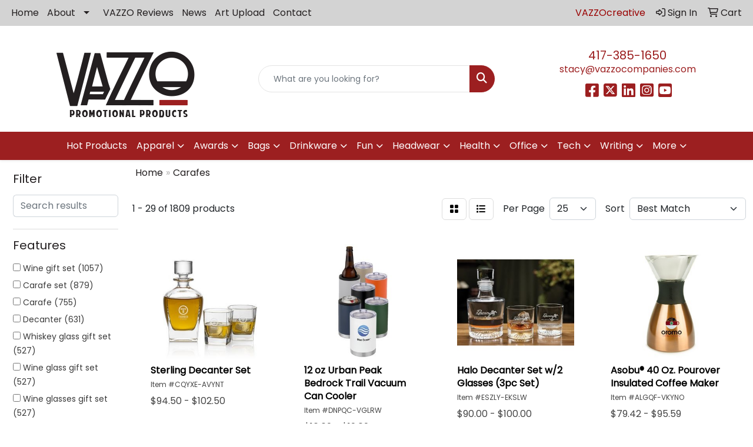

--- FILE ---
content_type: text/html
request_url: https://www.vazzopromo.com/ws/ws.dll/StartSrch?UID=249370&WENavID=21669036
body_size: 14273
content:
<!DOCTYPE html>
<html lang="en"><head>
<meta charset="utf-8">
<meta http-equiv="X-UA-Compatible" content="IE=edge">
<meta name="viewport" content="width=device-width, initial-scale=1">
<!-- The above 3 meta tags *must* come first in the head; any other head content must come *after* these tags -->


<link href="/distsite/styles/8/css/bootstrap.min.css" rel="stylesheet" />
<link href="https://fonts.googleapis.com/css?family=Open+Sans:400,600|Oswald:400,600" rel="stylesheet">
<link href="/distsite/styles/8/css/owl.carousel.min.css" rel="stylesheet">
<link href="/distsite/styles/8/css/nouislider.css" rel="stylesheet">
<!--<link href="/distsite/styles/8/css/menu.css" rel="stylesheet"/>-->
<link href="/distsite/styles/8/css/flexslider.css" rel="stylesheet">
<link href="/distsite/styles/8/css/all.min.css" rel="stylesheet">
<link href="/distsite/styles/8/css/slick/slick.css" rel="stylesheet"/>
<link href="/distsite/styles/8/css/lightbox/lightbox.css" rel="stylesheet"  />
<link href="/distsite/styles/8/css/yamm.css" rel="stylesheet" />
<!-- Custom styles for this theme -->
<link href="/we/we.dll/StyleSheet?UN=249370&Type=WETheme&TS=C45909.441087963" rel="stylesheet">
<!-- Custom styles for this theme -->
<link href="/we/we.dll/StyleSheet?UN=249370&Type=WETheme-PS&TS=C45909.441087963" rel="stylesheet">


<!-- HTML5 shim and Respond.js for IE8 support of HTML5 elements and media queries -->
<!--[if lt IE 9]>
      <script src="https://oss.maxcdn.com/html5shiv/3.7.3/html5shiv.min.js"></script>
      <script src="https://oss.maxcdn.com/respond/1.4.2/respond.min.js"></script>
    <![endif]-->

</head>

<body style="background:#fff;">


  <!-- Slide-Out Menu -->
  <div id="filter-menu" class="filter-menu">
    <button id="close-menu" class="btn-close"></button>
    <div class="menu-content">
      
<aside class="filter-sidebar">



<div class="filter-section first">
	<h2>Filter</h2>
	 <div class="input-group mb-3">
	 <input type="text" style="border-right:0;" placeholder="Search results" class="form-control text-search-within-results" name="SearchWithinResults" value="" maxlength="100" onkeyup="HandleTextFilter(event);">
	  <label class="input-group-text" style="background-color:#fff;"><a  style="display:none;" href="javascript:void(0);" class="remove-filter" data-toggle="tooltip" title="Clear" onclick="ClearTextFilter();"><i class="far fa-times" aria-hidden="true"></i> <span class="fa-sr-only">x</span></a></label>
	</div>
</div>

<a href="javascript:void(0);" class="clear-filters"  style="display:none;" onclick="ClearDrillDown();">Clear all filters</a>

<div class="filter-section"  style="display:none;">
	<h2>Categories</h2>

	<div class="filter-list">

	 

		<!-- wrapper for more filters -->
        <div class="show-filter">

		</div><!-- showfilters -->

	</div>

		<a href="#" class="show-more"  style="display:none;" >Show more</a>
</div>


<div class="filter-section" >
	<h2>Features</h2>

		<div class="filter-list">

	  		<div class="checkbox"><label><input class="filtercheckbox" type="checkbox" name="2|Wine gift set" ><span> Wine gift set (1057)</span></label></div><div class="checkbox"><label><input class="filtercheckbox" type="checkbox" name="2|Carafe set" ><span> Carafe set (879)</span></label></div><div class="checkbox"><label><input class="filtercheckbox" type="checkbox" name="2|Carafe" ><span> Carafe (755)</span></label></div><div class="checkbox"><label><input class="filtercheckbox" type="checkbox" name="2|Decanter" ><span> Decanter (631)</span></label></div><div class="checkbox"><label><input class="filtercheckbox" type="checkbox" name="2|Whiskey glass gift set" ><span> Whiskey glass gift set (527)</span></label></div><div class="checkbox"><label><input class="filtercheckbox" type="checkbox" name="2|Wine glass gift set" ><span> Wine glass gift set (527)</span></label></div><div class="checkbox"><label><input class="filtercheckbox" type="checkbox" name="2|Wine glasses gift set" ><span> Wine glasses gift set (527)</span></label></div><div class="checkbox"><label><input class="filtercheckbox" type="checkbox" name="2|Whiskey gift set" ><span> Whiskey gift set (455)</span></label></div><div class="checkbox"><label><input class="filtercheckbox" type="checkbox" name="2|Wine carafe" ><span> Wine carafe (445)</span></label></div><div class="checkbox"><label><input class="filtercheckbox" type="checkbox" name="2|Carafes set" ><span> Carafes set (439)</span></label></div><div class="show-filter"><div class="checkbox"><label><input class="filtercheckbox" type="checkbox" name="2|Snifter" ><span> Snifter (439)</span></label></div><div class="checkbox"><label><input class="filtercheckbox" type="checkbox" name="2|Wine decanter" ><span> Wine decanter (303)</span></label></div><div class="checkbox"><label><input class="filtercheckbox" type="checkbox" name="2|Transparent" ><span> Transparent (276)</span></label></div><div class="checkbox"><label><input class="filtercheckbox" type="checkbox" name="2|Red wine decanter" ><span> Red wine decanter (266)</span></label></div><div class="checkbox"><label><input class="filtercheckbox" type="checkbox" name="2|Barware" ><span> Barware (253)</span></label></div><div class="checkbox"><label><input class="filtercheckbox" type="checkbox" name="2|Glass" ><span> Glass (211)</span></label></div><div class="checkbox"><label><input class="filtercheckbox" type="checkbox" name="2|Gift" ><span> Gift (205)</span></label></div><div class="checkbox"><label><input class="filtercheckbox" type="checkbox" name="2|Whiskey decanter" ><span> Whiskey decanter (197)</span></label></div><div class="checkbox"><label><input class="filtercheckbox" type="checkbox" name="2|Wine" ><span> Wine (195)</span></label></div><div class="checkbox"><label><input class="filtercheckbox" type="checkbox" name="2|Beverage holder" ><span> Beverage holder (180)</span></label></div><div class="checkbox"><label><input class="filtercheckbox" type="checkbox" name="2|Glassware" ><span> Glassware (164)</span></label></div><div class="checkbox"><label><input class="filtercheckbox" type="checkbox" name="2|Crystal" ><span> Crystal (161)</span></label></div><div class="checkbox"><label><input class="filtercheckbox" type="checkbox" name="2|Drinkware" ><span> Drinkware (145)</span></label></div><div class="checkbox"><label><input class="filtercheckbox" type="checkbox" name="2|Dishwasher safe" ><span> Dishwasher safe (143)</span></label></div><div class="checkbox"><label><input class="filtercheckbox" type="checkbox" name="2|Lead free" ><span> Lead free (121)</span></label></div><div class="checkbox"><label><input class="filtercheckbox" type="checkbox" name="2|Whisky decanter" ><span> Whisky decanter (120)</span></label></div><div class="checkbox"><label><input class="filtercheckbox" type="checkbox" name="2|Portable" ><span> Portable (110)</span></label></div><div class="checkbox"><label><input class="filtercheckbox" type="checkbox" name="2|Whiskey" ><span> Whiskey (110)</span></label></div><div class="checkbox"><label><input class="filtercheckbox" type="checkbox" name="2|Bar" ><span> Bar (99)</span></label></div><div class="checkbox"><label><input class="filtercheckbox" type="checkbox" name="2|Open handle" ><span> Open handle (95)</span></label></div><div class="checkbox"><label><input class="filtercheckbox" type="checkbox" name="2|Narrow neck" ><span> Narrow neck (90)</span></label></div><div class="checkbox"><label><input class="filtercheckbox" type="checkbox" name="2|Stainless steel" ><span> Stainless steel (90)</span></label></div><div class="checkbox"><label><input class="filtercheckbox" type="checkbox" name="2|Wine holder" ><span> Wine holder (87)</span></label></div><div class="checkbox"><label><input class="filtercheckbox" type="checkbox" name="2|Whisky" ><span> Whisky (83)</span></label></div><div class="checkbox"><label><input class="filtercheckbox" type="checkbox" name="2|Whisky gift set" ><span> Whisky gift set (82)</span></label></div><div class="checkbox"><label><input class="filtercheckbox" type="checkbox" name="2|Beverage server" ><span> Beverage server (81)</span></label></div><div class="checkbox"><label><input class="filtercheckbox" type="checkbox" name="2|Round" ><span> Round (79)</span></label></div><div class="checkbox"><label><input class="filtercheckbox" type="checkbox" name="2|Spirits" ><span> Spirits (79)</span></label></div><div class="checkbox"><label><input class="filtercheckbox" type="checkbox" name="2|Beverage" ><span> Beverage (78)</span></label></div><div class="checkbox"><label><input class="filtercheckbox" type="checkbox" name="2|Red wine" ><span> Red wine (77)</span></label></div><div class="checkbox"><label><input class="filtercheckbox" type="checkbox" name="2|Kitchen" ><span> Kitchen (70)</span></label></div><div class="checkbox"><label><input class="filtercheckbox" type="checkbox" name="2|Champagne" ><span> Champagne (69)</span></label></div><div class="checkbox"><label><input class="filtercheckbox" type="checkbox" name="2|Gift set" ><span> Gift set (69)</span></label></div><div class="checkbox"><label><input class="filtercheckbox" type="checkbox" name="2|Coffee pot" ><span> Coffee pot (67)</span></label></div><div class="checkbox"><label><input class="filtercheckbox" type="checkbox" name="2|Drinking" ><span> Drinking (67)</span></label></div><div class="checkbox"><label><input class="filtercheckbox" type="checkbox" name="2|Lead free crystalline" ><span> Lead free crystalline (67)</span></label></div><div class="checkbox"><label><input class="filtercheckbox" type="checkbox" name="2|Kitchenware" ><span> Kitchenware (65)</span></label></div><div class="checkbox"><label><input class="filtercheckbox" type="checkbox" name="2|Durable" ><span> Durable (63)</span></label></div><div class="checkbox"><label><input class="filtercheckbox" type="checkbox" name="2|Liquor" ><span> Liquor (61)</span></label></div><div class="checkbox"><label><input class="filtercheckbox" type="checkbox" name="2|Wine glasses" ><span> Wine glasses (61)</span></label></div></div>

			<!-- wrapper for more filters -->
			<div class="show-filter">

			</div><!-- showfilters -->
 		</div>
		<a href="#" class="show-more"  >Show more</a>


</div>


<div class="filter-section" >
	<h2>Colors</h2>

		<div class="filter-list">

		  	<div class="checkbox"><label><input class="filtercheckbox" type="checkbox" name="1|Clear" ><span> Clear (1320)</span></label></div><div class="checkbox"><label><input class="filtercheckbox" type="checkbox" name="1|Black" ><span> Black (102)</span></label></div><div class="checkbox"><label><input class="filtercheckbox" type="checkbox" name="1|White" ><span> White (54)</span></label></div><div class="checkbox"><label><input class="filtercheckbox" type="checkbox" name="1|Silver" ><span> Silver (45)</span></label></div><div class="checkbox"><label><input class="filtercheckbox" type="checkbox" name="1|Red" ><span> Red (33)</span></label></div><div class="checkbox"><label><input class="filtercheckbox" type="checkbox" name="1|Stainless silver/black" ><span> Stainless silver/black (30)</span></label></div><div class="checkbox"><label><input class="filtercheckbox" type="checkbox" name="1|Gray" ><span> Gray (20)</span></label></div><div class="checkbox"><label><input class="filtercheckbox" type="checkbox" name="1|Blue" ><span> Blue (17)</span></label></div><div class="checkbox"><label><input class="filtercheckbox" type="checkbox" name="1|Brown" ><span> Brown (16)</span></label></div><div class="checkbox"><label><input class="filtercheckbox" type="checkbox" name="1|Green" ><span> Green (15)</span></label></div><div class="show-filter"><div class="checkbox"><label><input class="filtercheckbox" type="checkbox" name="1|Transparent" ><span> Transparent (15)</span></label></div><div class="checkbox"><label><input class="filtercheckbox" type="checkbox" name="1|Various" ><span> Various (14)</span></label></div><div class="checkbox"><label><input class="filtercheckbox" type="checkbox" name="1|Clear." ><span> Clear. (11)</span></label></div><div class="checkbox"><label><input class="filtercheckbox" type="checkbox" name="1|Gold" ><span> Gold (11)</span></label></div><div class="checkbox"><label><input class="filtercheckbox" type="checkbox" name="1|Silver/black" ><span> Silver/black (10)</span></label></div><div class="checkbox"><label><input class="filtercheckbox" type="checkbox" name="1|Stainless silver" ><span> Stainless silver (10)</span></label></div><div class="checkbox"><label><input class="filtercheckbox" type="checkbox" name="1|Transparent clear" ><span> Transparent clear (10)</span></label></div><div class="checkbox"><label><input class="filtercheckbox" type="checkbox" name="1|Yellow" ><span> Yellow (10)</span></label></div><div class="checkbox"><label><input class="filtercheckbox" type="checkbox" name="1|Clear/black" ><span> Clear/black (9)</span></label></div><div class="checkbox"><label><input class="filtercheckbox" type="checkbox" name="1|Crystalline" ><span> Crystalline (9)</span></label></div><div class="checkbox"><label><input class="filtercheckbox" type="checkbox" name="1|Navy blue" ><span> Navy blue (9)</span></label></div><div class="checkbox"><label><input class="filtercheckbox" type="checkbox" name="1|Pink" ><span> Pink (9)</span></label></div><div class="checkbox"><label><input class="filtercheckbox" type="checkbox" name="1|Orange" ><span> Orange (8)</span></label></div><div class="checkbox"><label><input class="filtercheckbox" type="checkbox" name="1|Purple" ><span> Purple (7)</span></label></div><div class="checkbox"><label><input class="filtercheckbox" type="checkbox" name="1|Black/clear" ><span> Black/clear (6)</span></label></div><div class="checkbox"><label><input class="filtercheckbox" type="checkbox" name="1|Clear/silver" ><span> Clear/silver (6)</span></label></div><div class="checkbox"><label><input class="filtercheckbox" type="checkbox" name="1|Metallic black" ><span> Metallic black (6)</span></label></div><div class="checkbox"><label><input class="filtercheckbox" type="checkbox" name="1|Smoke gray" ><span> Smoke gray (6)</span></label></div><div class="checkbox"><label><input class="filtercheckbox" type="checkbox" name="1|Stainless silver/white" ><span> Stainless silver/white (6)</span></label></div><div class="checkbox"><label><input class="filtercheckbox" type="checkbox" name="1|Metallic copper/black" ><span> Metallic copper/black (5)</span></label></div><div class="checkbox"><label><input class="filtercheckbox" type="checkbox" name="1|Clear/blue" ><span> Clear/blue (4)</span></label></div><div class="checkbox"><label><input class="filtercheckbox" type="checkbox" name="1|Coffee brown" ><span> Coffee brown (4)</span></label></div><div class="checkbox"><label><input class="filtercheckbox" type="checkbox" name="1|Marble" ><span> Marble (4)</span></label></div><div class="checkbox"><label><input class="filtercheckbox" type="checkbox" name="1|Polished silver" ><span> Polished silver (4)</span></label></div><div class="checkbox"><label><input class="filtercheckbox" type="checkbox" name="1|Almond beige" ><span> Almond beige (3)</span></label></div><div class="checkbox"><label><input class="filtercheckbox" type="checkbox" name="1|Blue/silver" ><span> Blue/silver (3)</span></label></div><div class="checkbox"><label><input class="filtercheckbox" type="checkbox" name="1|Burgundy red" ><span> Burgundy red (3)</span></label></div><div class="checkbox"><label><input class="filtercheckbox" type="checkbox" name="1|Clear white" ><span> Clear white (3)</span></label></div><div class="checkbox"><label><input class="filtercheckbox" type="checkbox" name="1|Clear/red" ><span> Clear/red (3)</span></label></div><div class="checkbox"><label><input class="filtercheckbox" type="checkbox" name="1|Clear/white" ><span> Clear/white (3)</span></label></div><div class="checkbox"><label><input class="filtercheckbox" type="checkbox" name="1|Crystal clear" ><span> Crystal clear (3)</span></label></div><div class="checkbox"><label><input class="filtercheckbox" type="checkbox" name="1|Glass" ><span> Glass (3)</span></label></div><div class="checkbox"><label><input class="filtercheckbox" type="checkbox" name="1|Metallic gold/black" ><span> Metallic gold/black (3)</span></label></div><div class="checkbox"><label><input class="filtercheckbox" type="checkbox" name="1|Rose gold/silver" ><span> Rose gold/silver (3)</span></label></div><div class="checkbox"><label><input class="filtercheckbox" type="checkbox" name="1|Silver/clear" ><span> Silver/clear (3)</span></label></div><div class="checkbox"><label><input class="filtercheckbox" type="checkbox" name="1|Smoke" ><span> Smoke (3)</span></label></div><div class="checkbox"><label><input class="filtercheckbox" type="checkbox" name="1|Stainless" ><span> Stainless (3)</span></label></div><div class="checkbox"><label><input class="filtercheckbox" type="checkbox" name="1|Stainless steel silver" ><span> Stainless steel silver (3)</span></label></div><div class="checkbox"><label><input class="filtercheckbox" type="checkbox" name="1|Black onyx/silver" ><span> Black onyx/silver (2)</span></label></div><div class="checkbox"><label><input class="filtercheckbox" type="checkbox" name="1|Black/silver" ><span> Black/silver (2)</span></label></div></div>


			<!-- wrapper for more filters -->
			<div class="show-filter">

			</div><!-- showfilters -->

		  </div>

		<a href="#" class="show-more"  >Show more</a>
</div>


<div class="filter-section"  >
	<h2>Price Range</h2>
	<div class="filter-price-wrap">
		<div class="filter-price-inner">
			<div class="input-group">
				<span class="input-group-text input-group-text-white">$</span>
				<input type="text" class="form-control form-control-sm filter-min-prices" name="min-prices" value="" placeholder="Min" onkeyup="HandlePriceFilter(event);">
			</div>
			<div class="input-group">
				<span class="input-group-text input-group-text-white">$</span>
				<input type="text" class="form-control form-control-sm filter-max-prices" name="max-prices" value="" placeholder="Max" onkeyup="HandlePriceFilter(event);">
			</div>
		</div>
		<a href="javascript:void(0)" onclick="SetPriceFilter();" ><i class="fa-solid fa-chevron-right"></i></a>
	</div>
</div>

<div class="filter-section"   >
	<h2>Quantity</h2>
	<div class="filter-price-wrap mb-2">
		<input type="text" class="form-control form-control-sm filter-quantity" value="" placeholder="Qty" onkeyup="HandleQuantityFilter(event);">
		<a href="javascript:void(0)" onclick="SetQuantityFilter();"><i class="fa-solid fa-chevron-right"></i></a>
	</div>
</div>




	</aside>

    </div>
</div>




	<div class="container-fluid">
		<div class="row">

			<div class="col-md-3 col-lg-2">
        <div class="d-none d-md-block">
          <div id="desktop-filter">
            
<aside class="filter-sidebar">



<div class="filter-section first">
	<h2>Filter</h2>
	 <div class="input-group mb-3">
	 <input type="text" style="border-right:0;" placeholder="Search results" class="form-control text-search-within-results" name="SearchWithinResults" value="" maxlength="100" onkeyup="HandleTextFilter(event);">
	  <label class="input-group-text" style="background-color:#fff;"><a  style="display:none;" href="javascript:void(0);" class="remove-filter" data-toggle="tooltip" title="Clear" onclick="ClearTextFilter();"><i class="far fa-times" aria-hidden="true"></i> <span class="fa-sr-only">x</span></a></label>
	</div>
</div>

<a href="javascript:void(0);" class="clear-filters"  style="display:none;" onclick="ClearDrillDown();">Clear all filters</a>

<div class="filter-section"  style="display:none;">
	<h2>Categories</h2>

	<div class="filter-list">

	 

		<!-- wrapper for more filters -->
        <div class="show-filter">

		</div><!-- showfilters -->

	</div>

		<a href="#" class="show-more"  style="display:none;" >Show more</a>
</div>


<div class="filter-section" >
	<h2>Features</h2>

		<div class="filter-list">

	  		<div class="checkbox"><label><input class="filtercheckbox" type="checkbox" name="2|Wine gift set" ><span> Wine gift set (1057)</span></label></div><div class="checkbox"><label><input class="filtercheckbox" type="checkbox" name="2|Carafe set" ><span> Carafe set (879)</span></label></div><div class="checkbox"><label><input class="filtercheckbox" type="checkbox" name="2|Carafe" ><span> Carafe (755)</span></label></div><div class="checkbox"><label><input class="filtercheckbox" type="checkbox" name="2|Decanter" ><span> Decanter (631)</span></label></div><div class="checkbox"><label><input class="filtercheckbox" type="checkbox" name="2|Whiskey glass gift set" ><span> Whiskey glass gift set (527)</span></label></div><div class="checkbox"><label><input class="filtercheckbox" type="checkbox" name="2|Wine glass gift set" ><span> Wine glass gift set (527)</span></label></div><div class="checkbox"><label><input class="filtercheckbox" type="checkbox" name="2|Wine glasses gift set" ><span> Wine glasses gift set (527)</span></label></div><div class="checkbox"><label><input class="filtercheckbox" type="checkbox" name="2|Whiskey gift set" ><span> Whiskey gift set (455)</span></label></div><div class="checkbox"><label><input class="filtercheckbox" type="checkbox" name="2|Wine carafe" ><span> Wine carafe (445)</span></label></div><div class="checkbox"><label><input class="filtercheckbox" type="checkbox" name="2|Carafes set" ><span> Carafes set (439)</span></label></div><div class="show-filter"><div class="checkbox"><label><input class="filtercheckbox" type="checkbox" name="2|Snifter" ><span> Snifter (439)</span></label></div><div class="checkbox"><label><input class="filtercheckbox" type="checkbox" name="2|Wine decanter" ><span> Wine decanter (303)</span></label></div><div class="checkbox"><label><input class="filtercheckbox" type="checkbox" name="2|Transparent" ><span> Transparent (276)</span></label></div><div class="checkbox"><label><input class="filtercheckbox" type="checkbox" name="2|Red wine decanter" ><span> Red wine decanter (266)</span></label></div><div class="checkbox"><label><input class="filtercheckbox" type="checkbox" name="2|Barware" ><span> Barware (253)</span></label></div><div class="checkbox"><label><input class="filtercheckbox" type="checkbox" name="2|Glass" ><span> Glass (211)</span></label></div><div class="checkbox"><label><input class="filtercheckbox" type="checkbox" name="2|Gift" ><span> Gift (205)</span></label></div><div class="checkbox"><label><input class="filtercheckbox" type="checkbox" name="2|Whiskey decanter" ><span> Whiskey decanter (197)</span></label></div><div class="checkbox"><label><input class="filtercheckbox" type="checkbox" name="2|Wine" ><span> Wine (195)</span></label></div><div class="checkbox"><label><input class="filtercheckbox" type="checkbox" name="2|Beverage holder" ><span> Beverage holder (180)</span></label></div><div class="checkbox"><label><input class="filtercheckbox" type="checkbox" name="2|Glassware" ><span> Glassware (164)</span></label></div><div class="checkbox"><label><input class="filtercheckbox" type="checkbox" name="2|Crystal" ><span> Crystal (161)</span></label></div><div class="checkbox"><label><input class="filtercheckbox" type="checkbox" name="2|Drinkware" ><span> Drinkware (145)</span></label></div><div class="checkbox"><label><input class="filtercheckbox" type="checkbox" name="2|Dishwasher safe" ><span> Dishwasher safe (143)</span></label></div><div class="checkbox"><label><input class="filtercheckbox" type="checkbox" name="2|Lead free" ><span> Lead free (121)</span></label></div><div class="checkbox"><label><input class="filtercheckbox" type="checkbox" name="2|Whisky decanter" ><span> Whisky decanter (120)</span></label></div><div class="checkbox"><label><input class="filtercheckbox" type="checkbox" name="2|Portable" ><span> Portable (110)</span></label></div><div class="checkbox"><label><input class="filtercheckbox" type="checkbox" name="2|Whiskey" ><span> Whiskey (110)</span></label></div><div class="checkbox"><label><input class="filtercheckbox" type="checkbox" name="2|Bar" ><span> Bar (99)</span></label></div><div class="checkbox"><label><input class="filtercheckbox" type="checkbox" name="2|Open handle" ><span> Open handle (95)</span></label></div><div class="checkbox"><label><input class="filtercheckbox" type="checkbox" name="2|Narrow neck" ><span> Narrow neck (90)</span></label></div><div class="checkbox"><label><input class="filtercheckbox" type="checkbox" name="2|Stainless steel" ><span> Stainless steel (90)</span></label></div><div class="checkbox"><label><input class="filtercheckbox" type="checkbox" name="2|Wine holder" ><span> Wine holder (87)</span></label></div><div class="checkbox"><label><input class="filtercheckbox" type="checkbox" name="2|Whisky" ><span> Whisky (83)</span></label></div><div class="checkbox"><label><input class="filtercheckbox" type="checkbox" name="2|Whisky gift set" ><span> Whisky gift set (82)</span></label></div><div class="checkbox"><label><input class="filtercheckbox" type="checkbox" name="2|Beverage server" ><span> Beverage server (81)</span></label></div><div class="checkbox"><label><input class="filtercheckbox" type="checkbox" name="2|Round" ><span> Round (79)</span></label></div><div class="checkbox"><label><input class="filtercheckbox" type="checkbox" name="2|Spirits" ><span> Spirits (79)</span></label></div><div class="checkbox"><label><input class="filtercheckbox" type="checkbox" name="2|Beverage" ><span> Beverage (78)</span></label></div><div class="checkbox"><label><input class="filtercheckbox" type="checkbox" name="2|Red wine" ><span> Red wine (77)</span></label></div><div class="checkbox"><label><input class="filtercheckbox" type="checkbox" name="2|Kitchen" ><span> Kitchen (70)</span></label></div><div class="checkbox"><label><input class="filtercheckbox" type="checkbox" name="2|Champagne" ><span> Champagne (69)</span></label></div><div class="checkbox"><label><input class="filtercheckbox" type="checkbox" name="2|Gift set" ><span> Gift set (69)</span></label></div><div class="checkbox"><label><input class="filtercheckbox" type="checkbox" name="2|Coffee pot" ><span> Coffee pot (67)</span></label></div><div class="checkbox"><label><input class="filtercheckbox" type="checkbox" name="2|Drinking" ><span> Drinking (67)</span></label></div><div class="checkbox"><label><input class="filtercheckbox" type="checkbox" name="2|Lead free crystalline" ><span> Lead free crystalline (67)</span></label></div><div class="checkbox"><label><input class="filtercheckbox" type="checkbox" name="2|Kitchenware" ><span> Kitchenware (65)</span></label></div><div class="checkbox"><label><input class="filtercheckbox" type="checkbox" name="2|Durable" ><span> Durable (63)</span></label></div><div class="checkbox"><label><input class="filtercheckbox" type="checkbox" name="2|Liquor" ><span> Liquor (61)</span></label></div><div class="checkbox"><label><input class="filtercheckbox" type="checkbox" name="2|Wine glasses" ><span> Wine glasses (61)</span></label></div></div>

			<!-- wrapper for more filters -->
			<div class="show-filter">

			</div><!-- showfilters -->
 		</div>
		<a href="#" class="show-more"  >Show more</a>


</div>


<div class="filter-section" >
	<h2>Colors</h2>

		<div class="filter-list">

		  	<div class="checkbox"><label><input class="filtercheckbox" type="checkbox" name="1|Clear" ><span> Clear (1320)</span></label></div><div class="checkbox"><label><input class="filtercheckbox" type="checkbox" name="1|Black" ><span> Black (102)</span></label></div><div class="checkbox"><label><input class="filtercheckbox" type="checkbox" name="1|White" ><span> White (54)</span></label></div><div class="checkbox"><label><input class="filtercheckbox" type="checkbox" name="1|Silver" ><span> Silver (45)</span></label></div><div class="checkbox"><label><input class="filtercheckbox" type="checkbox" name="1|Red" ><span> Red (33)</span></label></div><div class="checkbox"><label><input class="filtercheckbox" type="checkbox" name="1|Stainless silver/black" ><span> Stainless silver/black (30)</span></label></div><div class="checkbox"><label><input class="filtercheckbox" type="checkbox" name="1|Gray" ><span> Gray (20)</span></label></div><div class="checkbox"><label><input class="filtercheckbox" type="checkbox" name="1|Blue" ><span> Blue (17)</span></label></div><div class="checkbox"><label><input class="filtercheckbox" type="checkbox" name="1|Brown" ><span> Brown (16)</span></label></div><div class="checkbox"><label><input class="filtercheckbox" type="checkbox" name="1|Green" ><span> Green (15)</span></label></div><div class="show-filter"><div class="checkbox"><label><input class="filtercheckbox" type="checkbox" name="1|Transparent" ><span> Transparent (15)</span></label></div><div class="checkbox"><label><input class="filtercheckbox" type="checkbox" name="1|Various" ><span> Various (14)</span></label></div><div class="checkbox"><label><input class="filtercheckbox" type="checkbox" name="1|Clear." ><span> Clear. (11)</span></label></div><div class="checkbox"><label><input class="filtercheckbox" type="checkbox" name="1|Gold" ><span> Gold (11)</span></label></div><div class="checkbox"><label><input class="filtercheckbox" type="checkbox" name="1|Silver/black" ><span> Silver/black (10)</span></label></div><div class="checkbox"><label><input class="filtercheckbox" type="checkbox" name="1|Stainless silver" ><span> Stainless silver (10)</span></label></div><div class="checkbox"><label><input class="filtercheckbox" type="checkbox" name="1|Transparent clear" ><span> Transparent clear (10)</span></label></div><div class="checkbox"><label><input class="filtercheckbox" type="checkbox" name="1|Yellow" ><span> Yellow (10)</span></label></div><div class="checkbox"><label><input class="filtercheckbox" type="checkbox" name="1|Clear/black" ><span> Clear/black (9)</span></label></div><div class="checkbox"><label><input class="filtercheckbox" type="checkbox" name="1|Crystalline" ><span> Crystalline (9)</span></label></div><div class="checkbox"><label><input class="filtercheckbox" type="checkbox" name="1|Navy blue" ><span> Navy blue (9)</span></label></div><div class="checkbox"><label><input class="filtercheckbox" type="checkbox" name="1|Pink" ><span> Pink (9)</span></label></div><div class="checkbox"><label><input class="filtercheckbox" type="checkbox" name="1|Orange" ><span> Orange (8)</span></label></div><div class="checkbox"><label><input class="filtercheckbox" type="checkbox" name="1|Purple" ><span> Purple (7)</span></label></div><div class="checkbox"><label><input class="filtercheckbox" type="checkbox" name="1|Black/clear" ><span> Black/clear (6)</span></label></div><div class="checkbox"><label><input class="filtercheckbox" type="checkbox" name="1|Clear/silver" ><span> Clear/silver (6)</span></label></div><div class="checkbox"><label><input class="filtercheckbox" type="checkbox" name="1|Metallic black" ><span> Metallic black (6)</span></label></div><div class="checkbox"><label><input class="filtercheckbox" type="checkbox" name="1|Smoke gray" ><span> Smoke gray (6)</span></label></div><div class="checkbox"><label><input class="filtercheckbox" type="checkbox" name="1|Stainless silver/white" ><span> Stainless silver/white (6)</span></label></div><div class="checkbox"><label><input class="filtercheckbox" type="checkbox" name="1|Metallic copper/black" ><span> Metallic copper/black (5)</span></label></div><div class="checkbox"><label><input class="filtercheckbox" type="checkbox" name="1|Clear/blue" ><span> Clear/blue (4)</span></label></div><div class="checkbox"><label><input class="filtercheckbox" type="checkbox" name="1|Coffee brown" ><span> Coffee brown (4)</span></label></div><div class="checkbox"><label><input class="filtercheckbox" type="checkbox" name="1|Marble" ><span> Marble (4)</span></label></div><div class="checkbox"><label><input class="filtercheckbox" type="checkbox" name="1|Polished silver" ><span> Polished silver (4)</span></label></div><div class="checkbox"><label><input class="filtercheckbox" type="checkbox" name="1|Almond beige" ><span> Almond beige (3)</span></label></div><div class="checkbox"><label><input class="filtercheckbox" type="checkbox" name="1|Blue/silver" ><span> Blue/silver (3)</span></label></div><div class="checkbox"><label><input class="filtercheckbox" type="checkbox" name="1|Burgundy red" ><span> Burgundy red (3)</span></label></div><div class="checkbox"><label><input class="filtercheckbox" type="checkbox" name="1|Clear white" ><span> Clear white (3)</span></label></div><div class="checkbox"><label><input class="filtercheckbox" type="checkbox" name="1|Clear/red" ><span> Clear/red (3)</span></label></div><div class="checkbox"><label><input class="filtercheckbox" type="checkbox" name="1|Clear/white" ><span> Clear/white (3)</span></label></div><div class="checkbox"><label><input class="filtercheckbox" type="checkbox" name="1|Crystal clear" ><span> Crystal clear (3)</span></label></div><div class="checkbox"><label><input class="filtercheckbox" type="checkbox" name="1|Glass" ><span> Glass (3)</span></label></div><div class="checkbox"><label><input class="filtercheckbox" type="checkbox" name="1|Metallic gold/black" ><span> Metallic gold/black (3)</span></label></div><div class="checkbox"><label><input class="filtercheckbox" type="checkbox" name="1|Rose gold/silver" ><span> Rose gold/silver (3)</span></label></div><div class="checkbox"><label><input class="filtercheckbox" type="checkbox" name="1|Silver/clear" ><span> Silver/clear (3)</span></label></div><div class="checkbox"><label><input class="filtercheckbox" type="checkbox" name="1|Smoke" ><span> Smoke (3)</span></label></div><div class="checkbox"><label><input class="filtercheckbox" type="checkbox" name="1|Stainless" ><span> Stainless (3)</span></label></div><div class="checkbox"><label><input class="filtercheckbox" type="checkbox" name="1|Stainless steel silver" ><span> Stainless steel silver (3)</span></label></div><div class="checkbox"><label><input class="filtercheckbox" type="checkbox" name="1|Black onyx/silver" ><span> Black onyx/silver (2)</span></label></div><div class="checkbox"><label><input class="filtercheckbox" type="checkbox" name="1|Black/silver" ><span> Black/silver (2)</span></label></div></div>


			<!-- wrapper for more filters -->
			<div class="show-filter">

			</div><!-- showfilters -->

		  </div>

		<a href="#" class="show-more"  >Show more</a>
</div>


<div class="filter-section"  >
	<h2>Price Range</h2>
	<div class="filter-price-wrap">
		<div class="filter-price-inner">
			<div class="input-group">
				<span class="input-group-text input-group-text-white">$</span>
				<input type="text" class="form-control form-control-sm filter-min-prices" name="min-prices" value="" placeholder="Min" onkeyup="HandlePriceFilter(event);">
			</div>
			<div class="input-group">
				<span class="input-group-text input-group-text-white">$</span>
				<input type="text" class="form-control form-control-sm filter-max-prices" name="max-prices" value="" placeholder="Max" onkeyup="HandlePriceFilter(event);">
			</div>
		</div>
		<a href="javascript:void(0)" onclick="SetPriceFilter();" ><i class="fa-solid fa-chevron-right"></i></a>
	</div>
</div>

<div class="filter-section"   >
	<h2>Quantity</h2>
	<div class="filter-price-wrap mb-2">
		<input type="text" class="form-control form-control-sm filter-quantity" value="" placeholder="Qty" onkeyup="HandleQuantityFilter(event);">
		<a href="javascript:void(0)" onclick="SetQuantityFilter();"><i class="fa-solid fa-chevron-right"></i></a>
	</div>
</div>




	</aside>

          </div>
        </div>
			</div>

			<div class="col-md-9 col-lg-10">
				

				<ol class="breadcrumb"  >
              		<li><a href="https://www.vazzopromo.com" target="_top">Home</a></li>
             	 	<li class="active">Carafes</li>
            	</ol>




				<div id="product-list-controls">

				
						<div class="d-flex align-items-center justify-content-between">
							<div class="d-none d-md-block me-3">
								1 - 29 of  1809 <span class="d-none d-lg-inline">products</span>
							</div>
					  
						  <!-- Right Aligned Controls -->
						  <div class="product-controls-right d-flex align-items-center">
       
              <button id="show-filter-button" class="btn btn-control d-block d-md-none"><i class="fa-solid fa-filter" aria-hidden="true"></i></button>

							
							<span class="me-3">
								<a href="/ws/ws.dll/StartSrch?UID=249370&WENavID=21669036&View=T&ST=251121180429122123556149625" class="btn btn-control grid" title="Change to Grid View"><i class="fa-solid fa-grid-2" aria-hidden="true"></i>  <span class="fa-sr-only">Grid</span></a>
								<a href="/ws/ws.dll/StartSrch?UID=249370&WENavID=21669036&View=L&ST=251121180429122123556149625" class="btn btn-control" title="Change to List View"><i class="fa-solid fa-list"></i> <span class="fa-sr-only">List</span></a>
							</span>
							
					  
							<!-- Number of Items Per Page -->
							<div class="me-2 d-none d-lg-block">
								<label>Per Page</label>
							</div>
							<div class="me-3 d-none d-md-block">
								<select class="form-select notranslate" onchange="GoToNewURL(this);" aria-label="Items per page">
									<option value="/ws/ws.dll/StartSrch?UID=249370&WENavID=21669036&ST=251121180429122123556149625&PPP=10" >10</option><option value="/ws/ws.dll/StartSrch?UID=249370&WENavID=21669036&ST=251121180429122123556149625&PPP=25" selected>25</option><option value="/ws/ws.dll/StartSrch?UID=249370&WENavID=21669036&ST=251121180429122123556149625&PPP=50" >50</option><option value="/ws/ws.dll/StartSrch?UID=249370&WENavID=21669036&ST=251121180429122123556149625&PPP=100" >100</option><option value="/ws/ws.dll/StartSrch?UID=249370&WENavID=21669036&ST=251121180429122123556149625&PPP=250" >250</option>
								
								</select>
							</div>
					  
							<!-- Sort By -->
							<div class="d-none d-lg-block me-2">
								<label>Sort</label>
							</div>
							<div>
								<select class="form-select" onchange="GoToNewURL(this);">
									<option value="/ws/ws.dll/StartSrch?UID=249370&WENavID=21669036&Sort=0" selected>Best Match</option><option value="/ws/ws.dll/StartSrch?UID=249370&WENavID=21669036&Sort=3">Most Popular</option><option value="/ws/ws.dll/StartSrch?UID=249370&WENavID=21669036&Sort=1">Price (Low to High)</option><option value="/ws/ws.dll/StartSrch?UID=249370&WENavID=21669036&Sort=2">Price (High to Low)</option>
								 </select>
							</div>
						  </div>
						</div>

			  </div>

				<!-- Product Results List -->
				<ul class="thumbnail-list"><a name="0" href="#" alt="Item 0"></a>
<li>
 <a href="https://www.vazzopromo.com/p/CQYXE-AVYNT/sterling-decanter-set" target="_parent" alt="Sterling Decanter Set">
 <div class="pr-list-grid">
		<img class="img-responsive" src="/ws/ws.dll/QPic?SN=64712&P=158142745&I=0&PX=300" alt="Sterling Decanter Set">
		<p class="pr-name">Sterling Decanter Set</p>
		<div class="product-reviews"  style="display:none;">
			<div class="rating-stars">
			  <i class="fa-solid fa-star-sharp" aria-hidden="true"></i><i class="fa-solid fa-star-sharp" aria-hidden="true"></i><i class="fa-solid fa-star-sharp" aria-hidden="true"></i><i class="fa-solid fa-star-sharp" aria-hidden="true"></i><i class="fa-solid fa-star-sharp" aria-hidden="true"></i>
			</div>
			<span class="rating-count">(0)</span>
		</div>
		<p class="pr-number"  ><span class="notranslate">Item #CQYXE-AVYNT</span></p>
		<p class="pr-price"  ><span class="notranslate">$94.50</span> - <span class="notranslate">$102.50</span></p>
 </div>
 </a>
</li>
<a name="1" href="#" alt="Item 1"></a>
<li>
 <a href="https://www.vazzopromo.com/p/DNPQC-VGLRW/12-oz-urban-peak-bedrock-trail-vacuum-can-cooler" target="_parent" alt="12 oz Urban Peak Bedrock Trail Vacuum Can Cooler">
 <div class="pr-list-grid">
		<img class="img-responsive" src="/ws/ws.dll/QPic?SN=53149&P=576161598&I=0&PX=300" alt="12 oz Urban Peak Bedrock Trail Vacuum Can Cooler">
		<p class="pr-name">12 oz Urban Peak Bedrock Trail Vacuum Can Cooler</p>
		<div class="product-reviews"  style="display:none;">
			<div class="rating-stars">
			  <i class="fa-solid fa-star-sharp" aria-hidden="true"></i><i class="fa-solid fa-star-sharp" aria-hidden="true"></i><i class="fa-solid fa-star-sharp" aria-hidden="true"></i><i class="fa-solid fa-star-sharp" aria-hidden="true"></i><i class="fa-solid fa-star-sharp" aria-hidden="true"></i>
			</div>
			<span class="rating-count">(0)</span>
		</div>
		<p class="pr-number"  ><span class="notranslate">Item #DNPQC-VGLRW</span></p>
		<p class="pr-price"  ><span class="notranslate">$16.69</span> - <span class="notranslate">$19.09</span></p>
 </div>
 </a>
</li>
<a name="2" href="#" alt="Item 2"></a>
<li>
 <a href="https://www.vazzopromo.com/p/ESZLY-EKSLW/halo-decanter-set-w2-glasses-3pc-set" target="_parent" alt="Halo Decanter Set w/2 Glasses (3pc Set)">
 <div class="pr-list-grid">
		<img class="img-responsive" src="/ws/ws.dll/QPic?SN=66926&P=397510108&I=0&PX=300" alt="Halo Decanter Set w/2 Glasses (3pc Set)">
		<p class="pr-name">Halo Decanter Set w/2 Glasses (3pc Set)</p>
		<div class="product-reviews"  style="display:none;">
			<div class="rating-stars">
			  <i class="fa-solid fa-star-sharp" aria-hidden="true"></i><i class="fa-solid fa-star-sharp" aria-hidden="true"></i><i class="fa-solid fa-star-sharp" aria-hidden="true"></i><i class="fa-solid fa-star-sharp" aria-hidden="true"></i><i class="fa-solid fa-star-sharp" aria-hidden="true"></i>
			</div>
			<span class="rating-count">(0)</span>
		</div>
		<p class="pr-number"  ><span class="notranslate">Item #ESZLY-EKSLW</span></p>
		<p class="pr-price"  ><span class="notranslate">$90.00</span> - <span class="notranslate">$100.00</span></p>
 </div>
 </a>
</li>
<a name="3" href="#" alt="Item 3"></a>
<li>
 <a href="https://www.vazzopromo.com/p/ALGQF-VKYNO/asobu-40-oz.-pourover-insulated-coffee-maker" target="_parent" alt="Asobu® 40 Oz. Pourover Insulated Coffee Maker">
 <div class="pr-list-grid">
		<img class="img-responsive" src="/ws/ws.dll/QPic?SN=63786&P=796244890&I=0&PX=300" alt="Asobu® 40 Oz. Pourover Insulated Coffee Maker">
		<p class="pr-name">Asobu® 40 Oz. Pourover Insulated Coffee Maker</p>
		<div class="product-reviews"  style="display:none;">
			<div class="rating-stars">
			  <i class="fa-solid fa-star-sharp" aria-hidden="true"></i><i class="fa-solid fa-star-sharp" aria-hidden="true"></i><i class="fa-solid fa-star-sharp" aria-hidden="true"></i><i class="fa-solid fa-star-sharp" aria-hidden="true"></i><i class="fa-solid fa-star-sharp" aria-hidden="true"></i>
			</div>
			<span class="rating-count">(0)</span>
		</div>
		<p class="pr-number"  ><span class="notranslate">Item #ALGQF-VKYNO</span></p>
		<p class="pr-price"  ><span class="notranslate">$79.42</span> - <span class="notranslate">$95.59</span></p>
 </div>
 </a>
</li>
<a name="4" href="#" alt="Item 4"></a>
<li>
 <a href="https://www.vazzopromo.com/p/DLKCG-DHSLX/frost-buddy-universal-buddy-2.0-black" target="_parent" alt="Frost Buddy Universal Buddy 2.0 - Black">
 <div class="pr-list-grid">
		<img class="img-responsive" src="/ws/ws.dll/QPic?SN=53149&P=746891919&I=0&PX=300" alt="Frost Buddy Universal Buddy 2.0 - Black">
		<p class="pr-name">Frost Buddy Universal Buddy 2.0 - Black</p>
		<div class="product-reviews"  style="display:none;">
			<div class="rating-stars">
			  <i class="fa-solid fa-star-sharp" aria-hidden="true"></i><i class="fa-solid fa-star-sharp" aria-hidden="true"></i><i class="fa-solid fa-star-sharp" aria-hidden="true"></i><i class="fa-solid fa-star-sharp" aria-hidden="true"></i><i class="fa-solid fa-star-sharp" aria-hidden="true"></i>
			</div>
			<span class="rating-count">(0)</span>
		</div>
		<p class="pr-number"  ><span class="notranslate">Item #DLKCG-DHSLX</span></p>
		<p class="pr-price"  ><span class="notranslate">$34.99</span> - <span class="notranslate">$40.19</span></p>
 </div>
 </a>
</li>
<a name="5" href="#" alt="Item 5"></a>
<li>
 <a href="https://www.vazzopromo.com/p/ANYME-VRFSX/executive-bar-set-3pc-set" target="_parent" alt="Executive Bar Set (3pc Set)">
 <div class="pr-list-grid">
		<img class="img-responsive" src="/ws/ws.dll/QPic?SN=66926&P=105934799&I=0&PX=300" alt="Executive Bar Set (3pc Set)">
		<p class="pr-name">Executive Bar Set (3pc Set)</p>
		<div class="product-reviews"  style="display:none;">
			<div class="rating-stars">
			  <i class="fa-solid fa-star-sharp" aria-hidden="true"></i><i class="fa-solid fa-star-sharp" aria-hidden="true"></i><i class="fa-solid fa-star-sharp" aria-hidden="true"></i><i class="fa-solid fa-star-sharp" aria-hidden="true"></i><i class="fa-solid fa-star-sharp" aria-hidden="true"></i>
			</div>
			<span class="rating-count">(0)</span>
		</div>
		<p class="pr-number"  ><span class="notranslate">Item #ANYME-VRFSX</span></p>
		<p class="pr-price"  ><span class="notranslate">$165.00</span> - <span class="notranslate">$183.33</span></p>
 </div>
 </a>
</li>
<a name="6" href="#" alt="Item 6"></a>
<li>
 <a href="https://www.vazzopromo.com/p/VXHVY-ALFYT/3-piece-decanter-set-etched" target="_parent" alt="3 Piece Decanter Set - Etched">
 <div class="pr-list-grid">
		<img class="img-responsive" src="/ws/ws.dll/QPic?SN=52662&P=734039145&I=0&PX=300" alt="3 Piece Decanter Set - Etched">
		<p class="pr-name">3 Piece Decanter Set - Etched</p>
		<div class="product-reviews"  style="display:none;">
			<div class="rating-stars">
			  <i class="fa-solid fa-star-sharp" aria-hidden="true"></i><i class="fa-solid fa-star-sharp" aria-hidden="true"></i><i class="fa-solid fa-star-sharp" aria-hidden="true"></i><i class="fa-solid fa-star-sharp" aria-hidden="true"></i><i class="fa-solid fa-star-sharp" aria-hidden="true"></i>
			</div>
			<span class="rating-count">(0)</span>
		</div>
		<p class="pr-number"  ><span class="notranslate">Item #VXHVY-ALFYT</span></p>
		<p class="pr-price"  ><span class="notranslate">$58.95</span> - <span class="notranslate">$64.50</span></p>
 </div>
 </a>
</li>
<a name="7" href="#" alt="Item 7"></a>
<li>
 <a href="https://www.vazzopromo.com/p/CTCPF-EPSPS/dresden-decanter" target="_parent" alt="Dresden Decanter">
 <div class="pr-list-grid">
		<img class="img-responsive" src="/ws/ws.dll/QPic?SN=64712&P=738132804&I=0&PX=300" alt="Dresden Decanter">
		<p class="pr-name">Dresden Decanter</p>
		<div class="product-reviews"  style="display:none;">
			<div class="rating-stars">
			  <i class="fa-solid fa-star-sharp" aria-hidden="true"></i><i class="fa-solid fa-star-sharp" aria-hidden="true"></i><i class="fa-solid fa-star-sharp" aria-hidden="true"></i><i class="fa-solid fa-star-sharp" aria-hidden="true"></i><i class="fa-solid fa-star-sharp" aria-hidden="true"></i>
			</div>
			<span class="rating-count">(0)</span>
		</div>
		<p class="pr-number"  ><span class="notranslate">Item #CTCPF-EPSPS</span></p>
		<p class="pr-price"  ><span class="notranslate">$127.50</span> - <span class="notranslate">$139.50</span></p>
 </div>
 </a>
</li>
<a name="8" href="#" alt="Item 8"></a>
<li>
 <a href="https://www.vazzopromo.com/p/VJDQY-ABXMX/14-oz-urban-peak-4-in-1-tumblercooler" target="_parent" alt="14 oz Urban Peak 4-in-1 Tumbler/Cooler">
 <div class="pr-list-grid">
		<img class="img-responsive" src="/ws/ws.dll/QPic?SN=53149&P=557489149&I=0&PX=300" alt="14 oz Urban Peak 4-in-1 Tumbler/Cooler">
		<p class="pr-name">14 oz Urban Peak 4-in-1 Tumbler/Cooler</p>
		<div class="product-reviews"  style="display:none;">
			<div class="rating-stars">
			  <i class="fa-solid fa-star-sharp" aria-hidden="true"></i><i class="fa-solid fa-star-sharp" aria-hidden="true"></i><i class="fa-solid fa-star-sharp" aria-hidden="true"></i><i class="fa-solid fa-star-sharp" aria-hidden="true"></i><i class="fa-solid fa-star-sharp" aria-hidden="true"></i>
			</div>
			<span class="rating-count">(0)</span>
		</div>
		<p class="pr-number"  ><span class="notranslate">Item #VJDQY-ABXMX</span></p>
		<p class="pr-price"  ><span class="notranslate">$19.49</span> - <span class="notranslate">$22.39</span></p>
 </div>
 </a>
</li>
<a name="9" href="#" alt="Item 9"></a>
<li>
 <a href="https://www.vazzopromo.com/p/ZXMBG-XVGWP/34-oz.-glass-wine-and-water-carafes" target="_parent" alt="34 Oz. Glass Wine and Water Carafes">
 <div class="pr-list-grid">
		<img class="img-responsive" src="/ws/ws.dll/QPic?SN=67337&P=905015971&I=0&PX=300" alt="34 Oz. Glass Wine and Water Carafes">
		<p class="pr-name">34 Oz. Glass Wine and Water Carafes</p>
		<div class="product-reviews"  style="display:none;">
			<div class="rating-stars">
			  <i class="fa-solid fa-star-sharp" aria-hidden="true"></i><i class="fa-solid fa-star-sharp" aria-hidden="true"></i><i class="fa-solid fa-star-sharp" aria-hidden="true"></i><i class="fa-solid fa-star-sharp" aria-hidden="true"></i><i class="fa-solid fa-star-sharp" aria-hidden="true"></i>
			</div>
			<span class="rating-count">(0)</span>
		</div>
		<p class="pr-number"  ><span class="notranslate">Item #ZXMBG-XVGWP</span></p>
		<p class="pr-price"  ><span class="notranslate">$4.69</span> - <span class="notranslate">$8.75</span></p>
 </div>
 </a>
</li>
<a name="10" href="#" alt="Item 10"></a>
<li>
 <a href="https://www.vazzopromo.com/p/ABJKE-BRJXS/directors-whiskey-set-3pc-set" target="_parent" alt="Director's Whiskey Set (3pc Set)">
 <div class="pr-list-grid">
		<img class="img-responsive" src="/ws/ws.dll/QPic?SN=66926&P=125934734&I=0&PX=300" alt="Director's Whiskey Set (3pc Set)">
		<p class="pr-name">Director's Whiskey Set (3pc Set)</p>
		<div class="product-reviews"  style="display:none;">
			<div class="rating-stars">
			  <i class="fa-solid fa-star-sharp" aria-hidden="true"></i><i class="fa-solid fa-star-sharp" aria-hidden="true"></i><i class="fa-solid fa-star-sharp" aria-hidden="true"></i><i class="fa-solid fa-star-sharp" aria-hidden="true"></i><i class="fa-solid fa-star-sharp" aria-hidden="true"></i>
			</div>
			<span class="rating-count">(0)</span>
		</div>
		<p class="pr-number"  ><span class="notranslate">Item #ABJKE-BRJXS</span></p>
		<p class="pr-price"  ><span class="notranslate">$187.50</span> - <span class="notranslate">$208.33</span></p>
 </div>
 </a>
</li>
<a name="11" href="#" alt="Item 11"></a>
<li>
 <a href="https://www.vazzopromo.com/p/ANYME-DRCBX/parker-decanter-set-3pc-set" target="_parent" alt="Parker Decanter Set (3pc Set)">
 <div class="pr-list-grid">
		<img class="img-responsive" src="/ws/ws.dll/QPic?SN=66926&P=165934719&I=0&PX=300" alt="Parker Decanter Set (3pc Set)">
		<p class="pr-name">Parker Decanter Set (3pc Set)</p>
		<div class="product-reviews"  style="display:none;">
			<div class="rating-stars">
			  <i class="fa-solid fa-star-sharp" aria-hidden="true"></i><i class="fa-solid fa-star-sharp" aria-hidden="true"></i><i class="fa-solid fa-star-sharp" aria-hidden="true"></i><i class="fa-solid fa-star-sharp" aria-hidden="true"></i><i class="fa-solid fa-star-sharp" aria-hidden="true"></i>
			</div>
			<span class="rating-count">(0)</span>
		</div>
		<p class="pr-number"  ><span class="notranslate">Item #ANYME-DRCBX</span></p>
		<p class="pr-price"  ><span class="notranslate">$210.00</span> - <span class="notranslate">$233.33</span></p>
 </div>
 </a>
</li>
<a name="12" href="#" alt="Item 12"></a>
<li>
 <a href="https://www.vazzopromo.com/p/WGSSB-WYQLR/viski-globe-decanter--whiskey-tumblers-set" target="_parent" alt="Viski Globe Decanter &amp; Whiskey Tumblers Set">
 <div class="pr-list-grid">
		<img class="img-responsive" src="/ws/ws.dll/QPic?SN=67279&P=358178483&I=0&PX=300" alt="Viski Globe Decanter &amp; Whiskey Tumblers Set">
		<p class="pr-name">Viski Globe Decanter &amp; Whiskey Tumblers Set</p>
		<div class="product-reviews"  style="display:none;">
			<div class="rating-stars">
			  <i class="fa-solid fa-star-sharp" aria-hidden="true"></i><i class="fa-solid fa-star-sharp" aria-hidden="true"></i><i class="fa-solid fa-star-sharp" aria-hidden="true"></i><i class="fa-solid fa-star-sharp" aria-hidden="true"></i><i class="fa-solid fa-star-sharp" aria-hidden="true"></i>
			</div>
			<span class="rating-count">(0)</span>
		</div>
		<p class="pr-number"  ><span class="notranslate">Item #WGSSB-WYQLR</span></p>
		<p class="pr-price"  ><span class="notranslate">$68.00</span> - <span class="notranslate">$83.00</span></p>
 </div>
 </a>
</li>
<a name="13" href="#" alt="Item 13"></a>
<li>
 <a href="https://www.vazzopromo.com/p/CWCTZ-ACCVX/34-oz.-wire-lid-square-carafe-glass-water-bottles" target="_parent" alt="34 Oz. Wire Lid Square Carafe Glass Water Bottles">
 <div class="pr-list-grid">
		<img class="img-responsive" src="/ws/ws.dll/QPic?SN=69609&P=396902249&I=0&PX=300" alt="34 Oz. Wire Lid Square Carafe Glass Water Bottles">
		<p class="pr-name">34 Oz. Wire Lid Square Carafe Glass Water Bottles</p>
		<div class="product-reviews"  style="display:none;">
			<div class="rating-stars">
			  <i class="fa-solid fa-star-sharp" aria-hidden="true"></i><i class="fa-solid fa-star-sharp" aria-hidden="true"></i><i class="fa-solid fa-star-sharp" aria-hidden="true"></i><i class="fa-solid fa-star-sharp" aria-hidden="true"></i><i class="fa-solid fa-star-sharp" aria-hidden="true"></i>
			</div>
			<span class="rating-count">(0)</span>
		</div>
		<p class="pr-number"  ><span class="notranslate">Item #CWCTZ-ACCVX</span></p>
		<p class="pr-price"  ><span class="notranslate">$6.82</span> - <span class="notranslate">$10.26</span></p>
 </div>
 </a>
</li>
<a name="14" href="#" alt="Item 14"></a>
<li>
 <a href="https://www.vazzopromo.com/p/WDTJC-ZRMLP/12-oz-urban-peak-3-in-1-trail-tumbler" target="_parent" alt="12 oz Urban Peak 3-in-1 Trail Tumbler">
 <div class="pr-list-grid">
		<img class="img-responsive" src="/ws/ws.dll/QPic?SN=53149&P=536038551&I=0&PX=300" alt="12 oz Urban Peak 3-in-1 Trail Tumbler">
		<p class="pr-name">12 oz Urban Peak 3-in-1 Trail Tumbler</p>
		<div class="product-reviews"  style="display:none;">
			<div class="rating-stars">
			  <i class="fa-solid fa-star-sharp" aria-hidden="true"></i><i class="fa-solid fa-star-sharp" aria-hidden="true"></i><i class="fa-solid fa-star-sharp" aria-hidden="true"></i><i class="fa-solid fa-star-sharp" aria-hidden="true"></i><i class="fa-solid fa-star-sharp" aria-hidden="true"></i>
			</div>
			<span class="rating-count">(0)</span>
		</div>
		<p class="pr-number"  ><span class="notranslate">Item #WDTJC-ZRMLP</span></p>
		<p class="pr-price"  ><span class="notranslate">$18.89</span> - <span class="notranslate">$21.69</span></p>
 </div>
 </a>
</li>
<a name="15" href="#" alt="Item 15"></a>
<li>
 <a href="https://www.vazzopromo.com/p/VSZLB-YJJCX/grand-reserve-decanter-set-3pc-set" target="_parent" alt="Grand Reserve Decanter Set (3pc Set)">
 <div class="pr-list-grid">
		<img class="img-responsive" src="/ws/ws.dll/QPic?SN=66926&P=547509469&I=0&PX=300" alt="Grand Reserve Decanter Set (3pc Set)">
		<p class="pr-name">Grand Reserve Decanter Set (3pc Set)</p>
		<div class="product-reviews"  style="display:none;">
			<div class="rating-stars">
			  <i class="fa-solid fa-star-sharp" aria-hidden="true"></i><i class="fa-solid fa-star-sharp" aria-hidden="true"></i><i class="fa-solid fa-star-sharp" aria-hidden="true"></i><i class="fa-solid fa-star-sharp" aria-hidden="true"></i><i class="fa-solid fa-star-sharp" aria-hidden="true"></i>
			</div>
			<span class="rating-count">(0)</span>
		</div>
		<p class="pr-number"  ><span class="notranslate">Item #VSZLB-YJJCX</span></p>
		<p class="pr-price"  ><span class="notranslate">$142.50</span> - <span class="notranslate">$158.33</span></p>
 </div>
 </a>
</li>
<a name="16" href="#" alt="Item 16"></a>
<li>
 <a href="https://www.vazzopromo.com/p/DNPQD-EGMVQ/12-oz-urban-peak-3-in-1-trail-insulator" target="_parent" alt="12 oz Urban Peak 3-in-1 Trail Insulator">
 <div class="pr-list-grid">
		<img class="img-responsive" src="/ws/ws.dll/QPic?SN=53149&P=506161602&I=0&PX=300" alt="12 oz Urban Peak 3-in-1 Trail Insulator">
		<p class="pr-name">12 oz Urban Peak 3-in-1 Trail Insulator</p>
		<div class="product-reviews"  style="display:none;">
			<div class="rating-stars">
			  <i class="fa-solid fa-star-sharp active" aria-hidden="true"></i><i class="fa-solid fa-star-sharp active" aria-hidden="true"></i><i class="fa-solid fa-star-sharp active" aria-hidden="true"></i><i class="fa-solid fa-star-sharp active" aria-hidden="true"></i><i class="fa-solid fa-star-sharp active" aria-hidden="true"></i>
			</div>
			<span class="rating-count">(1)</span>
		</div>
		<p class="pr-number"  ><span class="notranslate">Item #DNPQD-EGMVQ</span></p>
		<p class="pr-price"  ><span class="notranslate">$19.09</span> - <span class="notranslate">$21.89</span></p>
 </div>
 </a>
</li>
<a name="17" href="#" alt="Item 17"></a>
<li>
 <a href="https://www.vazzopromo.com/p/VBTXB-XNTNR/twine-rosado-recycled-wine-decanter" target="_parent" alt="Twine Rosado Recycled Wine Decanter">
 <div class="pr-list-grid">
		<img class="img-responsive" src="/ws/ws.dll/QPic?SN=67279&P=167859473&I=0&PX=300" alt="Twine Rosado Recycled Wine Decanter">
		<p class="pr-name">Twine Rosado Recycled Wine Decanter</p>
		<div class="product-reviews"  style="display:none;">
			<div class="rating-stars">
			  <i class="fa-solid fa-star-sharp" aria-hidden="true"></i><i class="fa-solid fa-star-sharp" aria-hidden="true"></i><i class="fa-solid fa-star-sharp" aria-hidden="true"></i><i class="fa-solid fa-star-sharp" aria-hidden="true"></i><i class="fa-solid fa-star-sharp" aria-hidden="true"></i>
			</div>
			<span class="rating-count">(0)</span>
		</div>
		<p class="pr-number"  ><span class="notranslate">Item #VBTXB-XNTNR</span></p>
		<p class="pr-price"  ><span class="notranslate">$56.00</span> - <span class="notranslate">$68.00</span></p>
 </div>
 </a>
</li>
<a name="18" href="#" alt="Item 18"></a>
<li>
 <a href="https://www.vazzopromo.com/p/XGYGB-CKFWT/38-oz-plastic-carafe" target="_parent" alt="38 oz Plastic Carafe">
 <div class="pr-list-grid">
		<img class="img-responsive" src="/ws/ws.dll/QPic?SN=68218&P=177287425&I=0&PX=300" alt="38 oz Plastic Carafe">
		<p class="pr-name">38 oz Plastic Carafe</p>
		<div class="product-reviews"  style="display:none;">
			<div class="rating-stars">
			  <i class="fa-solid fa-star-sharp" aria-hidden="true"></i><i class="fa-solid fa-star-sharp" aria-hidden="true"></i><i class="fa-solid fa-star-sharp" aria-hidden="true"></i><i class="fa-solid fa-star-sharp" aria-hidden="true"></i><i class="fa-solid fa-star-sharp" aria-hidden="true"></i>
			</div>
			<span class="rating-count">(0)</span>
		</div>
		<p class="pr-number"  ><span class="notranslate">Item #XGYGB-CKFWT</span></p>
		<p class="pr-price"  ><span class="notranslate">$4.99</span> - <span class="notranslate">$5.94</span></p>
 </div>
 </a>
</li>
<a name="19" href="#" alt="Item 19"></a>
<li>
 <a href="https://www.vazzopromo.com/p/XWCQC-ZJBSO/32-oz.-decanter-torino-glass" target="_parent" alt="32 Oz. Decanter Torino Glass">
 <div class="pr-list-grid">
		<img class="img-responsive" src="/ws/ws.dll/QPic?SN=69609&P=746877550&I=0&PX=300" alt="32 Oz. Decanter Torino Glass">
		<p class="pr-name">32 Oz. Decanter Torino Glass</p>
		<div class="product-reviews"  style="display:none;">
			<div class="rating-stars">
			  <i class="fa-solid fa-star-sharp" aria-hidden="true"></i><i class="fa-solid fa-star-sharp" aria-hidden="true"></i><i class="fa-solid fa-star-sharp" aria-hidden="true"></i><i class="fa-solid fa-star-sharp" aria-hidden="true"></i><i class="fa-solid fa-star-sharp" aria-hidden="true"></i>
			</div>
			<span class="rating-count">(0)</span>
		</div>
		<p class="pr-number"  ><span class="notranslate">Item #XWCQC-ZJBSO</span></p>
		<p class="pr-price"  ><span class="notranslate">$2.64</span> - <span class="notranslate">$4.31</span></p>
 </div>
 </a>
</li>
<a name="20" href="#" alt="Item 20"></a>
<li>
 <a href="https://www.vazzopromo.com/p/YGWSE-EQTTQ/12-oz-urban-peak-3-in-1-tumbler" target="_parent" alt="12 oz Urban Peak 3-in-1 Tumbler">
 <div class="pr-list-grid">
		<img class="img-responsive" src="/ws/ws.dll/QPic?SN=53149&P=145456702&I=0&PX=300" alt="12 oz Urban Peak 3-in-1 Tumbler">
		<p class="pr-name">12 oz Urban Peak 3-in-1 Tumbler</p>
		<div class="product-reviews"  style="display:none;">
			<div class="rating-stars">
			  <i class="fa-solid fa-star-sharp active" aria-hidden="true"></i><i class="fa-solid fa-star-sharp active" aria-hidden="true"></i><i class="fa-solid fa-star-sharp active" aria-hidden="true"></i><i class="fa-solid fa-star-sharp" aria-hidden="true"></i><i class="fa-solid fa-star-sharp" aria-hidden="true"></i>
			</div>
			<span class="rating-count">(5)</span>
		</div>
		<p class="pr-number"  ><span class="notranslate">Item #YGWSE-EQTTQ</span></p>
		<p class="pr-price"  ><span class="notranslate">$17.79</span> - <span class="notranslate">$20.39</span></p>
 </div>
 </a>
</li>
<a name="21" href="#" alt="Item 21"></a>
<li>
 <a href="https://www.vazzopromo.com/p/VKQJY-AHVGW/5-piece-decanter-set-etched" target="_parent" alt="5 Piece Decanter Set - Etched">
 <div class="pr-list-grid">
		<img class="img-responsive" src="/ws/ws.dll/QPic?SN=52662&P=934039148&I=0&PX=300" alt="5 Piece Decanter Set - Etched">
		<p class="pr-name">5 Piece Decanter Set - Etched</p>
		<div class="product-reviews"  style="display:none;">
			<div class="rating-stars">
			  <i class="fa-solid fa-star-sharp" aria-hidden="true"></i><i class="fa-solid fa-star-sharp" aria-hidden="true"></i><i class="fa-solid fa-star-sharp" aria-hidden="true"></i><i class="fa-solid fa-star-sharp" aria-hidden="true"></i><i class="fa-solid fa-star-sharp" aria-hidden="true"></i>
			</div>
			<span class="rating-count">(0)</span>
		</div>
		<p class="pr-number"  ><span class="notranslate">Item #VKQJY-AHVGW</span></p>
		<p class="pr-price"  ><span class="notranslate">$68.95</span> - <span class="notranslate">$74.50</span></p>
 </div>
 </a>
</li>
<a name="22" href="#" alt="Item 22"></a>
<li>
 <a href="https://www.vazzopromo.com/p/YQYGG-AGSJX/aristocrat-decanter-set" target="_parent" alt="Aristocrat Decanter Set">
 <div class="pr-list-grid">
		<img class="img-responsive" src="/ws/ws.dll/QPic?SN=64712&P=778126949&I=0&PX=300" alt="Aristocrat Decanter Set">
		<p class="pr-name">Aristocrat Decanter Set</p>
		<div class="product-reviews"  style="display:none;">
			<div class="rating-stars">
			  <i class="fa-solid fa-star-sharp" aria-hidden="true"></i><i class="fa-solid fa-star-sharp" aria-hidden="true"></i><i class="fa-solid fa-star-sharp" aria-hidden="true"></i><i class="fa-solid fa-star-sharp" aria-hidden="true"></i><i class="fa-solid fa-star-sharp" aria-hidden="true"></i>
			</div>
			<span class="rating-count">(0)</span>
		</div>
		<p class="pr-number"  ><span class="notranslate">Item #YQYGG-AGSJX</span></p>
		<p class="pr-price"  ><span class="notranslate">$87.50</span> - <span class="notranslate">$95.50</span></p>
 </div>
 </a>
</li>
<a name="23" href="#" alt="Item 23"></a>
<li>
 <a href="https://www.vazzopromo.com/p/VLKDX-WDCQT/frost-buddy-universal-buddy-2.0-navy" target="_parent" alt="Frost Buddy Universal Buddy 2.0 - Navy">
 <div class="pr-list-grid">
		<img class="img-responsive" src="/ws/ws.dll/QPic?SN=53149&P=596899085&I=0&PX=300" alt="Frost Buddy Universal Buddy 2.0 - Navy">
		<p class="pr-name">Frost Buddy Universal Buddy 2.0 - Navy</p>
		<div class="product-reviews"  style="display:none;">
			<div class="rating-stars">
			  <i class="fa-solid fa-star-sharp" aria-hidden="true"></i><i class="fa-solid fa-star-sharp" aria-hidden="true"></i><i class="fa-solid fa-star-sharp" aria-hidden="true"></i><i class="fa-solid fa-star-sharp" aria-hidden="true"></i><i class="fa-solid fa-star-sharp" aria-hidden="true"></i>
			</div>
			<span class="rating-count">(0)</span>
		</div>
		<p class="pr-number"  ><span class="notranslate">Item #VLKDX-WDCQT</span></p>
		<p class="pr-price"  ><span class="notranslate">$34.99</span> - <span class="notranslate">$40.19</span></p>
 </div>
 </a>
</li>
<a name="24" href="#" alt="Item 24"></a>
<li>
 <a href="https://www.vazzopromo.com/p/EWCRX-ZQJKW/frost-buddy-universal-buddy-2.0-white" target="_parent" alt="Frost Buddy Universal Buddy 2.0 - White">
 <div class="pr-list-grid">
		<img class="img-responsive" src="/ws/ws.dll/QPic?SN=53149&P=736890058&I=0&PX=300" alt="Frost Buddy Universal Buddy 2.0 - White">
		<p class="pr-name">Frost Buddy Universal Buddy 2.0 - White</p>
		<div class="product-reviews"  style="display:none;">
			<div class="rating-stars">
			  <i class="fa-solid fa-star-sharp" aria-hidden="true"></i><i class="fa-solid fa-star-sharp" aria-hidden="true"></i><i class="fa-solid fa-star-sharp" aria-hidden="true"></i><i class="fa-solid fa-star-sharp" aria-hidden="true"></i><i class="fa-solid fa-star-sharp" aria-hidden="true"></i>
			</div>
			<span class="rating-count">(0)</span>
		</div>
		<p class="pr-number"  ><span class="notranslate">Item #EWCRX-ZQJKW</span></p>
		<p class="pr-price"  ><span class="notranslate">$34.99</span> - <span class="notranslate">$40.19</span></p>
 </div>
 </a>
</li>
<a name="25" href="#" alt="Item 25"></a>
<li>
 <a href="https://www.vazzopromo.com/p/AYWTA-DGRMQ/cavanaugh-square-decanter-set" target="_parent" alt="Cavanaugh Square Decanter Set">
 <div class="pr-list-grid">
		<img class="img-responsive" src="/ws/ws.dll/QPic?SN=64712&P=928134312&I=0&PX=300" alt="Cavanaugh Square Decanter Set">
		<p class="pr-name">Cavanaugh Square Decanter Set</p>
		<div class="product-reviews"  style="display:none;">
			<div class="rating-stars">
			  <i class="fa-solid fa-star-sharp" aria-hidden="true"></i><i class="fa-solid fa-star-sharp" aria-hidden="true"></i><i class="fa-solid fa-star-sharp" aria-hidden="true"></i><i class="fa-solid fa-star-sharp" aria-hidden="true"></i><i class="fa-solid fa-star-sharp" aria-hidden="true"></i>
			</div>
			<span class="rating-count">(0)</span>
		</div>
		<p class="pr-number"  ><span class="notranslate">Item #AYWTA-DGRMQ</span></p>
		<p class="pr-price"  ><span class="notranslate">$348.50</span> - <span class="notranslate">$378.50</span></p>
 </div>
 </a>
</li>
<a name="26" href="#" alt="Item 26"></a>
<li>
 <a href="https://www.vazzopromo.com/p/ZDKYY-BSZKT/5-piece-loto-carafe-set-etched" target="_parent" alt="5 Piece Loto Carafe Set - Etched">
 <div class="pr-list-grid">
		<img class="img-responsive" src="/ws/ws.dll/QPic?SN=52662&P=774335135&I=0&PX=300" alt="5 Piece Loto Carafe Set - Etched">
		<p class="pr-name">5 Piece Loto Carafe Set - Etched</p>
		<div class="product-reviews"  style="display:none;">
			<div class="rating-stars">
			  <i class="fa-solid fa-star-sharp" aria-hidden="true"></i><i class="fa-solid fa-star-sharp" aria-hidden="true"></i><i class="fa-solid fa-star-sharp" aria-hidden="true"></i><i class="fa-solid fa-star-sharp" aria-hidden="true"></i><i class="fa-solid fa-star-sharp" aria-hidden="true"></i>
			</div>
			<span class="rating-count">(0)</span>
		</div>
		<p class="pr-number"  ><span class="notranslate">Item #ZDKYY-BSZKT</span></p>
		<p class="pr-price"  ><span class="notranslate">$66.45</span> - <span class="notranslate">$72.95</span></p>
 </div>
 </a>
</li>
<a name="27" href="#" alt="Item 27"></a>
<li>
 <a href="https://www.vazzopromo.com/p/VSCYY-EPCYT/42-oz.-loto-decanter" target="_parent" alt="42 Oz. Loto Decanter">
 <div class="pr-list-grid">
		<img class="img-responsive" src="/ws/ws.dll/QPic?SN=52662&P=714039105&I=0&PX=300" alt="42 Oz. Loto Decanter">
		<p class="pr-name">42 Oz. Loto Decanter</p>
		<div class="product-reviews"  style="display:none;">
			<div class="rating-stars">
			  <i class="fa-solid fa-star-sharp" aria-hidden="true"></i><i class="fa-solid fa-star-sharp" aria-hidden="true"></i><i class="fa-solid fa-star-sharp" aria-hidden="true"></i><i class="fa-solid fa-star-sharp" aria-hidden="true"></i><i class="fa-solid fa-star-sharp" aria-hidden="true"></i>
			</div>
			<span class="rating-count">(0)</span>
		</div>
		<p class="pr-number"  ><span class="notranslate">Item #VSCYY-EPCYT</span></p>
		<p class="pr-price"  ><span class="notranslate">$31.75</span> - <span class="notranslate">$36.25</span></p>
 </div>
 </a>
</li>
</ul>

			    <ul class="pagination center">
						  <!--
                          <li class="page-item">
                            <a class="page-link" href="#" aria-label="Previous">
                              <span aria-hidden="true">&laquo;</span>
                            </a>
                          </li>
						  -->
							<li class="page-item active"><a class="page-link" href="/ws/ws.dll/StartSrch?UID=249370&WENavID=21669036&ST=251121180429122123556149625&Start=0" title="Page 1" onMouseOver="window.status='Page 1';return true;" onMouseOut="window.status='';return true;"><span class="notranslate">1<span></a></li><li class="page-item"><a class="page-link" href="/ws/ws.dll/StartSrch?UID=249370&WENavID=21669036&ST=251121180429122123556149625&Start=28" title="Page 2" onMouseOver="window.status='Page 2';return true;" onMouseOut="window.status='';return true;"><span class="notranslate">2<span></a></li><li class="page-item"><a class="page-link" href="/ws/ws.dll/StartSrch?UID=249370&WENavID=21669036&ST=251121180429122123556149625&Start=56" title="Page 3" onMouseOver="window.status='Page 3';return true;" onMouseOut="window.status='';return true;"><span class="notranslate">3<span></a></li><li class="page-item"><a class="page-link" href="/ws/ws.dll/StartSrch?UID=249370&WENavID=21669036&ST=251121180429122123556149625&Start=84" title="Page 4" onMouseOver="window.status='Page 4';return true;" onMouseOut="window.status='';return true;"><span class="notranslate">4<span></a></li><li class="page-item"><a class="page-link" href="/ws/ws.dll/StartSrch?UID=249370&WENavID=21669036&ST=251121180429122123556149625&Start=112" title="Page 5" onMouseOver="window.status='Page 5';return true;" onMouseOut="window.status='';return true;"><span class="notranslate">5<span></a></li>
						  
                          <li class="page-item">
                            <a class="page-link" href="/ws/ws.dll/StartSrch?UID=249370&WENavID=21669036&Start=28&ST=251121180429122123556149625" aria-label="Next">
                              <span aria-hidden="true">&raquo;</span>
                            </a>
                          </li>
						  
							  </ul>

			</div>
		</div><!-- row -->

		<div class="row">
            <div class="col-12">
                <!-- Custom footer -->
                <p><font face="Poppins" size="2"><p style="text-align: center;"><strong>It's always free to submit a request for more info or to request a quote on as many products as you'd like. When choosing to place an order we will confirm all of the details before processing your payment.</strong></p>
<p style="text-align: center;">Order total does not include screen/setup and freight. Additional charges may be needed for artwork revisions, proofs, or PMS color matches. Pricing and products are also subject to availability. We will contact you if product is unavailable with an alternative selection. You will be contacted personally before any order is placed to confirm your order. Our mission is to make your promotion the best it can be! We want you to get your products on time and at the best possible price!</p></font></p>
            </div>
        </div>

	</div><!-- conatiner fluid -->


	<!-- Bootstrap core JavaScript
    ================================================== -->
    <!-- Placed at the end of the document so the pages load faster -->
    <script src="/distsite/styles/8/js/jquery.min.js"></script>
    <script src="/distsite/styles/8/js/bootstrap.min.js"></script>
   <script src="/distsite/styles/8/js/custom.js"></script>

	<!-- iFrame Resizer -->
	<script src="/js/iframeResizer.contentWindow.min.js"></script>
	<script src="/js/IFrameUtils.js?20150930"></script> <!-- For custom iframe integration functions (not resizing) -->
	<script>ScrollParentToTop();</script>

	



<!-- Custom - This page only -->
<script>

$(document).ready(function () {
    const $menuButton = $("#show-filter-button");
    const $closeMenuButton = $("#close-menu");
    const $slideMenu = $("#filter-menu");

    // open
    $menuButton.on("click", function (e) {
        e.stopPropagation(); 
        $slideMenu.addClass("open");
    });

    // close
    $closeMenuButton.on("click", function (e) {
        e.stopPropagation(); 
        $slideMenu.removeClass("open");
    });

    // clicking outside
    $(document).on("click", function (e) {
        if (!$slideMenu.is(e.target) && $slideMenu.has(e.target).length === 0) {
            $slideMenu.removeClass("open");
        }
    });

    // prevent click inside the menu from closing it
    $slideMenu.on("click", function (e) {
        e.stopPropagation();
    });
});


$(document).ready(function() {

	
var tooltipTriggerList = [].slice.call(document.querySelectorAll('[data-bs-toggle="tooltip"]'))
var tooltipList = tooltipTriggerList.map(function (tooltipTriggerEl) {
  return new bootstrap.Tooltip(tooltipTriggerEl, {
    'container': 'body'
  })
})


	
 // Filter Sidebar
 $(".show-filter").hide();
 $(".show-more").click(function (e) {
  e.preventDefault();
  $(this).siblings(".filter-list").find(".show-filter").slideToggle(400);
  $(this).toggleClass("show");
  $(this).text() === 'Show more' ? $(this).text('Show less') : $(this).text('Show more');
 });
 
   
});

// Drill-down filter check event
$(".filtercheckbox").click(function() {
  var checkboxid=this.name;
  var checkboxval=this.checked ? '1' : '0';
  GetRequestFromService('/ws/ws.dll/PSSearchFilterEdit?UID=249370&ST=251121180429122123556149625&ID='+encodeURIComponent(checkboxid)+'&Val='+checkboxval);
  ReloadSearchResults();
});

function ClearDrillDown()
{
  $('.text-search-within-results').val('');
  GetRequestFromService('/ws/ws.dll/PSSearchFilterEdit?UID=249370&ST=251121180429122123556149625&Clear=1');
  ReloadSearchResults();
}

function SetPriceFilter()
{
  var low;
  var hi;
  if ($('#filter-menu').hasClass('open')) {
    low = $('#filter-menu .filter-min-prices').val().trim();
    hi = $('#filter-menu .filter-max-prices').val().trim();
  } else {
    low = $('#desktop-filter .filter-min-prices').val().trim();
    hi = $('#desktop-filter .filter-max-prices').val().trim();
  }
  GetRequestFromService('/ws/ws.dll/PSSearchFilterEdit?UID=249370&ST=251121180429122123556149625&ID=3&LowPrc='+low+'&HiPrc='+hi);
  ReloadSearchResults();
}

function SetQuantityFilter()
{
  var qty;
  if ($('#filter-menu').hasClass('open')) {
    qty = $('#filter-menu .filter-quantity').val().trim();
  } else {
    qty = $('#desktop-filter .filter-quantity').val().trim();
  }
  GetRequestFromService('/ws/ws.dll/PSSearchFilterEdit?UID=249370&ST=251121180429122123556149625&ID=4&Qty='+qty);
  ReloadSearchResults();
}

function ReloadSearchResults(textsearch)
{
  var searchText;
  var url = '/ws/ws.dll/StartSrch?UID=249370&ST=251121180429122123556149625&Sort=&View=';
  var newUrl = new URL(url, window.location.origin);

  if ($('#filter-menu').hasClass('open')) {
    searchText = $('#filter-menu .text-search-within-results').val().trim();
  } else {
    searchText = $('#desktop-filter .text-search-within-results').val().trim();
  }

  if (searchText) {
    newUrl.searchParams.set('tf', searchText);
  }

  window.location.href = newUrl.toString();
}

function GoToNewURL(entered)
{
	to=entered.options[entered.selectedIndex].value;
	if (to>"") {
		location=to;
		entered.selectedIndex=0;
	}
}

function PostAdStatToService(AdID, Type)
{
  var URL = '/we/we.dll/AdStat?AdID='+ AdID + '&Type=' +Type;

  // Try using sendBeacon.  Some browsers may block this.
  if (navigator && navigator.sendBeacon) {
      navigator.sendBeacon(URL);
  }
  else {
    // Fall back to this method if sendBeacon is not supported
    // Note: must be synchronous - o/w page unlads before it's called
    // This will not work on Chrome though (which is why we use sendBeacon)
    GetRequestFromService(URL);
  }
}

function HandleTextFilter(e)
{
  if (e.key != 'Enter') return;

  e.preventDefault();
  ReloadSearchResults();
}

function ClearTextFilter()
{
  $('.text-search-within-results').val('');
  ReloadSearchResults();
}

function HandlePriceFilter(e)
{
  if (e.key != 'Enter') return;

  e.preventDefault();
  SetPriceFilter();
}

function HandleQuantityFilter(e)
{
  if (e.key != 'Enter') return;

  e.preventDefault();
  SetQuantityFilter();
}

</script>
<!-- End custom -->



</body>
</html>
